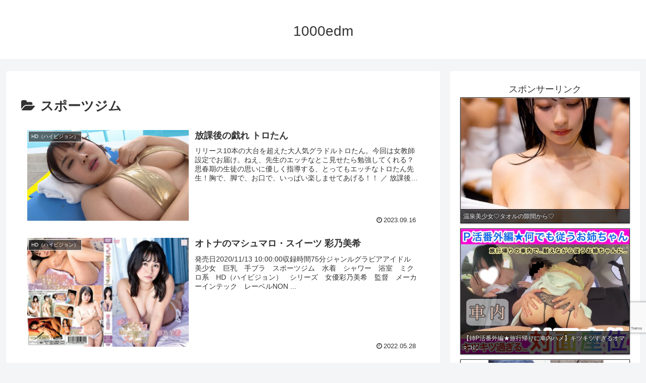

--- FILE ---
content_type: text/html; charset=utf-8
request_url: https://www.google.com/recaptcha/api2/anchor?ar=1&k=6LfXNaImAAAAAKOQJualDafE32ZKk94dML6MCqZJ&co=aHR0cHM6Ly8xMDAwZWRtLmNmYnguanA6NDQz&hl=en&v=N67nZn4AqZkNcbeMu4prBgzg&size=invisible&anchor-ms=20000&execute-ms=30000&cb=5gw81ry0o54f
body_size: 48671
content:
<!DOCTYPE HTML><html dir="ltr" lang="en"><head><meta http-equiv="Content-Type" content="text/html; charset=UTF-8">
<meta http-equiv="X-UA-Compatible" content="IE=edge">
<title>reCAPTCHA</title>
<style type="text/css">
/* cyrillic-ext */
@font-face {
  font-family: 'Roboto';
  font-style: normal;
  font-weight: 400;
  font-stretch: 100%;
  src: url(//fonts.gstatic.com/s/roboto/v48/KFO7CnqEu92Fr1ME7kSn66aGLdTylUAMa3GUBHMdazTgWw.woff2) format('woff2');
  unicode-range: U+0460-052F, U+1C80-1C8A, U+20B4, U+2DE0-2DFF, U+A640-A69F, U+FE2E-FE2F;
}
/* cyrillic */
@font-face {
  font-family: 'Roboto';
  font-style: normal;
  font-weight: 400;
  font-stretch: 100%;
  src: url(//fonts.gstatic.com/s/roboto/v48/KFO7CnqEu92Fr1ME7kSn66aGLdTylUAMa3iUBHMdazTgWw.woff2) format('woff2');
  unicode-range: U+0301, U+0400-045F, U+0490-0491, U+04B0-04B1, U+2116;
}
/* greek-ext */
@font-face {
  font-family: 'Roboto';
  font-style: normal;
  font-weight: 400;
  font-stretch: 100%;
  src: url(//fonts.gstatic.com/s/roboto/v48/KFO7CnqEu92Fr1ME7kSn66aGLdTylUAMa3CUBHMdazTgWw.woff2) format('woff2');
  unicode-range: U+1F00-1FFF;
}
/* greek */
@font-face {
  font-family: 'Roboto';
  font-style: normal;
  font-weight: 400;
  font-stretch: 100%;
  src: url(//fonts.gstatic.com/s/roboto/v48/KFO7CnqEu92Fr1ME7kSn66aGLdTylUAMa3-UBHMdazTgWw.woff2) format('woff2');
  unicode-range: U+0370-0377, U+037A-037F, U+0384-038A, U+038C, U+038E-03A1, U+03A3-03FF;
}
/* math */
@font-face {
  font-family: 'Roboto';
  font-style: normal;
  font-weight: 400;
  font-stretch: 100%;
  src: url(//fonts.gstatic.com/s/roboto/v48/KFO7CnqEu92Fr1ME7kSn66aGLdTylUAMawCUBHMdazTgWw.woff2) format('woff2');
  unicode-range: U+0302-0303, U+0305, U+0307-0308, U+0310, U+0312, U+0315, U+031A, U+0326-0327, U+032C, U+032F-0330, U+0332-0333, U+0338, U+033A, U+0346, U+034D, U+0391-03A1, U+03A3-03A9, U+03B1-03C9, U+03D1, U+03D5-03D6, U+03F0-03F1, U+03F4-03F5, U+2016-2017, U+2034-2038, U+203C, U+2040, U+2043, U+2047, U+2050, U+2057, U+205F, U+2070-2071, U+2074-208E, U+2090-209C, U+20D0-20DC, U+20E1, U+20E5-20EF, U+2100-2112, U+2114-2115, U+2117-2121, U+2123-214F, U+2190, U+2192, U+2194-21AE, U+21B0-21E5, U+21F1-21F2, U+21F4-2211, U+2213-2214, U+2216-22FF, U+2308-230B, U+2310, U+2319, U+231C-2321, U+2336-237A, U+237C, U+2395, U+239B-23B7, U+23D0, U+23DC-23E1, U+2474-2475, U+25AF, U+25B3, U+25B7, U+25BD, U+25C1, U+25CA, U+25CC, U+25FB, U+266D-266F, U+27C0-27FF, U+2900-2AFF, U+2B0E-2B11, U+2B30-2B4C, U+2BFE, U+3030, U+FF5B, U+FF5D, U+1D400-1D7FF, U+1EE00-1EEFF;
}
/* symbols */
@font-face {
  font-family: 'Roboto';
  font-style: normal;
  font-weight: 400;
  font-stretch: 100%;
  src: url(//fonts.gstatic.com/s/roboto/v48/KFO7CnqEu92Fr1ME7kSn66aGLdTylUAMaxKUBHMdazTgWw.woff2) format('woff2');
  unicode-range: U+0001-000C, U+000E-001F, U+007F-009F, U+20DD-20E0, U+20E2-20E4, U+2150-218F, U+2190, U+2192, U+2194-2199, U+21AF, U+21E6-21F0, U+21F3, U+2218-2219, U+2299, U+22C4-22C6, U+2300-243F, U+2440-244A, U+2460-24FF, U+25A0-27BF, U+2800-28FF, U+2921-2922, U+2981, U+29BF, U+29EB, U+2B00-2BFF, U+4DC0-4DFF, U+FFF9-FFFB, U+10140-1018E, U+10190-1019C, U+101A0, U+101D0-101FD, U+102E0-102FB, U+10E60-10E7E, U+1D2C0-1D2D3, U+1D2E0-1D37F, U+1F000-1F0FF, U+1F100-1F1AD, U+1F1E6-1F1FF, U+1F30D-1F30F, U+1F315, U+1F31C, U+1F31E, U+1F320-1F32C, U+1F336, U+1F378, U+1F37D, U+1F382, U+1F393-1F39F, U+1F3A7-1F3A8, U+1F3AC-1F3AF, U+1F3C2, U+1F3C4-1F3C6, U+1F3CA-1F3CE, U+1F3D4-1F3E0, U+1F3ED, U+1F3F1-1F3F3, U+1F3F5-1F3F7, U+1F408, U+1F415, U+1F41F, U+1F426, U+1F43F, U+1F441-1F442, U+1F444, U+1F446-1F449, U+1F44C-1F44E, U+1F453, U+1F46A, U+1F47D, U+1F4A3, U+1F4B0, U+1F4B3, U+1F4B9, U+1F4BB, U+1F4BF, U+1F4C8-1F4CB, U+1F4D6, U+1F4DA, U+1F4DF, U+1F4E3-1F4E6, U+1F4EA-1F4ED, U+1F4F7, U+1F4F9-1F4FB, U+1F4FD-1F4FE, U+1F503, U+1F507-1F50B, U+1F50D, U+1F512-1F513, U+1F53E-1F54A, U+1F54F-1F5FA, U+1F610, U+1F650-1F67F, U+1F687, U+1F68D, U+1F691, U+1F694, U+1F698, U+1F6AD, U+1F6B2, U+1F6B9-1F6BA, U+1F6BC, U+1F6C6-1F6CF, U+1F6D3-1F6D7, U+1F6E0-1F6EA, U+1F6F0-1F6F3, U+1F6F7-1F6FC, U+1F700-1F7FF, U+1F800-1F80B, U+1F810-1F847, U+1F850-1F859, U+1F860-1F887, U+1F890-1F8AD, U+1F8B0-1F8BB, U+1F8C0-1F8C1, U+1F900-1F90B, U+1F93B, U+1F946, U+1F984, U+1F996, U+1F9E9, U+1FA00-1FA6F, U+1FA70-1FA7C, U+1FA80-1FA89, U+1FA8F-1FAC6, U+1FACE-1FADC, U+1FADF-1FAE9, U+1FAF0-1FAF8, U+1FB00-1FBFF;
}
/* vietnamese */
@font-face {
  font-family: 'Roboto';
  font-style: normal;
  font-weight: 400;
  font-stretch: 100%;
  src: url(//fonts.gstatic.com/s/roboto/v48/KFO7CnqEu92Fr1ME7kSn66aGLdTylUAMa3OUBHMdazTgWw.woff2) format('woff2');
  unicode-range: U+0102-0103, U+0110-0111, U+0128-0129, U+0168-0169, U+01A0-01A1, U+01AF-01B0, U+0300-0301, U+0303-0304, U+0308-0309, U+0323, U+0329, U+1EA0-1EF9, U+20AB;
}
/* latin-ext */
@font-face {
  font-family: 'Roboto';
  font-style: normal;
  font-weight: 400;
  font-stretch: 100%;
  src: url(//fonts.gstatic.com/s/roboto/v48/KFO7CnqEu92Fr1ME7kSn66aGLdTylUAMa3KUBHMdazTgWw.woff2) format('woff2');
  unicode-range: U+0100-02BA, U+02BD-02C5, U+02C7-02CC, U+02CE-02D7, U+02DD-02FF, U+0304, U+0308, U+0329, U+1D00-1DBF, U+1E00-1E9F, U+1EF2-1EFF, U+2020, U+20A0-20AB, U+20AD-20C0, U+2113, U+2C60-2C7F, U+A720-A7FF;
}
/* latin */
@font-face {
  font-family: 'Roboto';
  font-style: normal;
  font-weight: 400;
  font-stretch: 100%;
  src: url(//fonts.gstatic.com/s/roboto/v48/KFO7CnqEu92Fr1ME7kSn66aGLdTylUAMa3yUBHMdazQ.woff2) format('woff2');
  unicode-range: U+0000-00FF, U+0131, U+0152-0153, U+02BB-02BC, U+02C6, U+02DA, U+02DC, U+0304, U+0308, U+0329, U+2000-206F, U+20AC, U+2122, U+2191, U+2193, U+2212, U+2215, U+FEFF, U+FFFD;
}
/* cyrillic-ext */
@font-face {
  font-family: 'Roboto';
  font-style: normal;
  font-weight: 500;
  font-stretch: 100%;
  src: url(//fonts.gstatic.com/s/roboto/v48/KFO7CnqEu92Fr1ME7kSn66aGLdTylUAMa3GUBHMdazTgWw.woff2) format('woff2');
  unicode-range: U+0460-052F, U+1C80-1C8A, U+20B4, U+2DE0-2DFF, U+A640-A69F, U+FE2E-FE2F;
}
/* cyrillic */
@font-face {
  font-family: 'Roboto';
  font-style: normal;
  font-weight: 500;
  font-stretch: 100%;
  src: url(//fonts.gstatic.com/s/roboto/v48/KFO7CnqEu92Fr1ME7kSn66aGLdTylUAMa3iUBHMdazTgWw.woff2) format('woff2');
  unicode-range: U+0301, U+0400-045F, U+0490-0491, U+04B0-04B1, U+2116;
}
/* greek-ext */
@font-face {
  font-family: 'Roboto';
  font-style: normal;
  font-weight: 500;
  font-stretch: 100%;
  src: url(//fonts.gstatic.com/s/roboto/v48/KFO7CnqEu92Fr1ME7kSn66aGLdTylUAMa3CUBHMdazTgWw.woff2) format('woff2');
  unicode-range: U+1F00-1FFF;
}
/* greek */
@font-face {
  font-family: 'Roboto';
  font-style: normal;
  font-weight: 500;
  font-stretch: 100%;
  src: url(//fonts.gstatic.com/s/roboto/v48/KFO7CnqEu92Fr1ME7kSn66aGLdTylUAMa3-UBHMdazTgWw.woff2) format('woff2');
  unicode-range: U+0370-0377, U+037A-037F, U+0384-038A, U+038C, U+038E-03A1, U+03A3-03FF;
}
/* math */
@font-face {
  font-family: 'Roboto';
  font-style: normal;
  font-weight: 500;
  font-stretch: 100%;
  src: url(//fonts.gstatic.com/s/roboto/v48/KFO7CnqEu92Fr1ME7kSn66aGLdTylUAMawCUBHMdazTgWw.woff2) format('woff2');
  unicode-range: U+0302-0303, U+0305, U+0307-0308, U+0310, U+0312, U+0315, U+031A, U+0326-0327, U+032C, U+032F-0330, U+0332-0333, U+0338, U+033A, U+0346, U+034D, U+0391-03A1, U+03A3-03A9, U+03B1-03C9, U+03D1, U+03D5-03D6, U+03F0-03F1, U+03F4-03F5, U+2016-2017, U+2034-2038, U+203C, U+2040, U+2043, U+2047, U+2050, U+2057, U+205F, U+2070-2071, U+2074-208E, U+2090-209C, U+20D0-20DC, U+20E1, U+20E5-20EF, U+2100-2112, U+2114-2115, U+2117-2121, U+2123-214F, U+2190, U+2192, U+2194-21AE, U+21B0-21E5, U+21F1-21F2, U+21F4-2211, U+2213-2214, U+2216-22FF, U+2308-230B, U+2310, U+2319, U+231C-2321, U+2336-237A, U+237C, U+2395, U+239B-23B7, U+23D0, U+23DC-23E1, U+2474-2475, U+25AF, U+25B3, U+25B7, U+25BD, U+25C1, U+25CA, U+25CC, U+25FB, U+266D-266F, U+27C0-27FF, U+2900-2AFF, U+2B0E-2B11, U+2B30-2B4C, U+2BFE, U+3030, U+FF5B, U+FF5D, U+1D400-1D7FF, U+1EE00-1EEFF;
}
/* symbols */
@font-face {
  font-family: 'Roboto';
  font-style: normal;
  font-weight: 500;
  font-stretch: 100%;
  src: url(//fonts.gstatic.com/s/roboto/v48/KFO7CnqEu92Fr1ME7kSn66aGLdTylUAMaxKUBHMdazTgWw.woff2) format('woff2');
  unicode-range: U+0001-000C, U+000E-001F, U+007F-009F, U+20DD-20E0, U+20E2-20E4, U+2150-218F, U+2190, U+2192, U+2194-2199, U+21AF, U+21E6-21F0, U+21F3, U+2218-2219, U+2299, U+22C4-22C6, U+2300-243F, U+2440-244A, U+2460-24FF, U+25A0-27BF, U+2800-28FF, U+2921-2922, U+2981, U+29BF, U+29EB, U+2B00-2BFF, U+4DC0-4DFF, U+FFF9-FFFB, U+10140-1018E, U+10190-1019C, U+101A0, U+101D0-101FD, U+102E0-102FB, U+10E60-10E7E, U+1D2C0-1D2D3, U+1D2E0-1D37F, U+1F000-1F0FF, U+1F100-1F1AD, U+1F1E6-1F1FF, U+1F30D-1F30F, U+1F315, U+1F31C, U+1F31E, U+1F320-1F32C, U+1F336, U+1F378, U+1F37D, U+1F382, U+1F393-1F39F, U+1F3A7-1F3A8, U+1F3AC-1F3AF, U+1F3C2, U+1F3C4-1F3C6, U+1F3CA-1F3CE, U+1F3D4-1F3E0, U+1F3ED, U+1F3F1-1F3F3, U+1F3F5-1F3F7, U+1F408, U+1F415, U+1F41F, U+1F426, U+1F43F, U+1F441-1F442, U+1F444, U+1F446-1F449, U+1F44C-1F44E, U+1F453, U+1F46A, U+1F47D, U+1F4A3, U+1F4B0, U+1F4B3, U+1F4B9, U+1F4BB, U+1F4BF, U+1F4C8-1F4CB, U+1F4D6, U+1F4DA, U+1F4DF, U+1F4E3-1F4E6, U+1F4EA-1F4ED, U+1F4F7, U+1F4F9-1F4FB, U+1F4FD-1F4FE, U+1F503, U+1F507-1F50B, U+1F50D, U+1F512-1F513, U+1F53E-1F54A, U+1F54F-1F5FA, U+1F610, U+1F650-1F67F, U+1F687, U+1F68D, U+1F691, U+1F694, U+1F698, U+1F6AD, U+1F6B2, U+1F6B9-1F6BA, U+1F6BC, U+1F6C6-1F6CF, U+1F6D3-1F6D7, U+1F6E0-1F6EA, U+1F6F0-1F6F3, U+1F6F7-1F6FC, U+1F700-1F7FF, U+1F800-1F80B, U+1F810-1F847, U+1F850-1F859, U+1F860-1F887, U+1F890-1F8AD, U+1F8B0-1F8BB, U+1F8C0-1F8C1, U+1F900-1F90B, U+1F93B, U+1F946, U+1F984, U+1F996, U+1F9E9, U+1FA00-1FA6F, U+1FA70-1FA7C, U+1FA80-1FA89, U+1FA8F-1FAC6, U+1FACE-1FADC, U+1FADF-1FAE9, U+1FAF0-1FAF8, U+1FB00-1FBFF;
}
/* vietnamese */
@font-face {
  font-family: 'Roboto';
  font-style: normal;
  font-weight: 500;
  font-stretch: 100%;
  src: url(//fonts.gstatic.com/s/roboto/v48/KFO7CnqEu92Fr1ME7kSn66aGLdTylUAMa3OUBHMdazTgWw.woff2) format('woff2');
  unicode-range: U+0102-0103, U+0110-0111, U+0128-0129, U+0168-0169, U+01A0-01A1, U+01AF-01B0, U+0300-0301, U+0303-0304, U+0308-0309, U+0323, U+0329, U+1EA0-1EF9, U+20AB;
}
/* latin-ext */
@font-face {
  font-family: 'Roboto';
  font-style: normal;
  font-weight: 500;
  font-stretch: 100%;
  src: url(//fonts.gstatic.com/s/roboto/v48/KFO7CnqEu92Fr1ME7kSn66aGLdTylUAMa3KUBHMdazTgWw.woff2) format('woff2');
  unicode-range: U+0100-02BA, U+02BD-02C5, U+02C7-02CC, U+02CE-02D7, U+02DD-02FF, U+0304, U+0308, U+0329, U+1D00-1DBF, U+1E00-1E9F, U+1EF2-1EFF, U+2020, U+20A0-20AB, U+20AD-20C0, U+2113, U+2C60-2C7F, U+A720-A7FF;
}
/* latin */
@font-face {
  font-family: 'Roboto';
  font-style: normal;
  font-weight: 500;
  font-stretch: 100%;
  src: url(//fonts.gstatic.com/s/roboto/v48/KFO7CnqEu92Fr1ME7kSn66aGLdTylUAMa3yUBHMdazQ.woff2) format('woff2');
  unicode-range: U+0000-00FF, U+0131, U+0152-0153, U+02BB-02BC, U+02C6, U+02DA, U+02DC, U+0304, U+0308, U+0329, U+2000-206F, U+20AC, U+2122, U+2191, U+2193, U+2212, U+2215, U+FEFF, U+FFFD;
}
/* cyrillic-ext */
@font-face {
  font-family: 'Roboto';
  font-style: normal;
  font-weight: 900;
  font-stretch: 100%;
  src: url(//fonts.gstatic.com/s/roboto/v48/KFO7CnqEu92Fr1ME7kSn66aGLdTylUAMa3GUBHMdazTgWw.woff2) format('woff2');
  unicode-range: U+0460-052F, U+1C80-1C8A, U+20B4, U+2DE0-2DFF, U+A640-A69F, U+FE2E-FE2F;
}
/* cyrillic */
@font-face {
  font-family: 'Roboto';
  font-style: normal;
  font-weight: 900;
  font-stretch: 100%;
  src: url(//fonts.gstatic.com/s/roboto/v48/KFO7CnqEu92Fr1ME7kSn66aGLdTylUAMa3iUBHMdazTgWw.woff2) format('woff2');
  unicode-range: U+0301, U+0400-045F, U+0490-0491, U+04B0-04B1, U+2116;
}
/* greek-ext */
@font-face {
  font-family: 'Roboto';
  font-style: normal;
  font-weight: 900;
  font-stretch: 100%;
  src: url(//fonts.gstatic.com/s/roboto/v48/KFO7CnqEu92Fr1ME7kSn66aGLdTylUAMa3CUBHMdazTgWw.woff2) format('woff2');
  unicode-range: U+1F00-1FFF;
}
/* greek */
@font-face {
  font-family: 'Roboto';
  font-style: normal;
  font-weight: 900;
  font-stretch: 100%;
  src: url(//fonts.gstatic.com/s/roboto/v48/KFO7CnqEu92Fr1ME7kSn66aGLdTylUAMa3-UBHMdazTgWw.woff2) format('woff2');
  unicode-range: U+0370-0377, U+037A-037F, U+0384-038A, U+038C, U+038E-03A1, U+03A3-03FF;
}
/* math */
@font-face {
  font-family: 'Roboto';
  font-style: normal;
  font-weight: 900;
  font-stretch: 100%;
  src: url(//fonts.gstatic.com/s/roboto/v48/KFO7CnqEu92Fr1ME7kSn66aGLdTylUAMawCUBHMdazTgWw.woff2) format('woff2');
  unicode-range: U+0302-0303, U+0305, U+0307-0308, U+0310, U+0312, U+0315, U+031A, U+0326-0327, U+032C, U+032F-0330, U+0332-0333, U+0338, U+033A, U+0346, U+034D, U+0391-03A1, U+03A3-03A9, U+03B1-03C9, U+03D1, U+03D5-03D6, U+03F0-03F1, U+03F4-03F5, U+2016-2017, U+2034-2038, U+203C, U+2040, U+2043, U+2047, U+2050, U+2057, U+205F, U+2070-2071, U+2074-208E, U+2090-209C, U+20D0-20DC, U+20E1, U+20E5-20EF, U+2100-2112, U+2114-2115, U+2117-2121, U+2123-214F, U+2190, U+2192, U+2194-21AE, U+21B0-21E5, U+21F1-21F2, U+21F4-2211, U+2213-2214, U+2216-22FF, U+2308-230B, U+2310, U+2319, U+231C-2321, U+2336-237A, U+237C, U+2395, U+239B-23B7, U+23D0, U+23DC-23E1, U+2474-2475, U+25AF, U+25B3, U+25B7, U+25BD, U+25C1, U+25CA, U+25CC, U+25FB, U+266D-266F, U+27C0-27FF, U+2900-2AFF, U+2B0E-2B11, U+2B30-2B4C, U+2BFE, U+3030, U+FF5B, U+FF5D, U+1D400-1D7FF, U+1EE00-1EEFF;
}
/* symbols */
@font-face {
  font-family: 'Roboto';
  font-style: normal;
  font-weight: 900;
  font-stretch: 100%;
  src: url(//fonts.gstatic.com/s/roboto/v48/KFO7CnqEu92Fr1ME7kSn66aGLdTylUAMaxKUBHMdazTgWw.woff2) format('woff2');
  unicode-range: U+0001-000C, U+000E-001F, U+007F-009F, U+20DD-20E0, U+20E2-20E4, U+2150-218F, U+2190, U+2192, U+2194-2199, U+21AF, U+21E6-21F0, U+21F3, U+2218-2219, U+2299, U+22C4-22C6, U+2300-243F, U+2440-244A, U+2460-24FF, U+25A0-27BF, U+2800-28FF, U+2921-2922, U+2981, U+29BF, U+29EB, U+2B00-2BFF, U+4DC0-4DFF, U+FFF9-FFFB, U+10140-1018E, U+10190-1019C, U+101A0, U+101D0-101FD, U+102E0-102FB, U+10E60-10E7E, U+1D2C0-1D2D3, U+1D2E0-1D37F, U+1F000-1F0FF, U+1F100-1F1AD, U+1F1E6-1F1FF, U+1F30D-1F30F, U+1F315, U+1F31C, U+1F31E, U+1F320-1F32C, U+1F336, U+1F378, U+1F37D, U+1F382, U+1F393-1F39F, U+1F3A7-1F3A8, U+1F3AC-1F3AF, U+1F3C2, U+1F3C4-1F3C6, U+1F3CA-1F3CE, U+1F3D4-1F3E0, U+1F3ED, U+1F3F1-1F3F3, U+1F3F5-1F3F7, U+1F408, U+1F415, U+1F41F, U+1F426, U+1F43F, U+1F441-1F442, U+1F444, U+1F446-1F449, U+1F44C-1F44E, U+1F453, U+1F46A, U+1F47D, U+1F4A3, U+1F4B0, U+1F4B3, U+1F4B9, U+1F4BB, U+1F4BF, U+1F4C8-1F4CB, U+1F4D6, U+1F4DA, U+1F4DF, U+1F4E3-1F4E6, U+1F4EA-1F4ED, U+1F4F7, U+1F4F9-1F4FB, U+1F4FD-1F4FE, U+1F503, U+1F507-1F50B, U+1F50D, U+1F512-1F513, U+1F53E-1F54A, U+1F54F-1F5FA, U+1F610, U+1F650-1F67F, U+1F687, U+1F68D, U+1F691, U+1F694, U+1F698, U+1F6AD, U+1F6B2, U+1F6B9-1F6BA, U+1F6BC, U+1F6C6-1F6CF, U+1F6D3-1F6D7, U+1F6E0-1F6EA, U+1F6F0-1F6F3, U+1F6F7-1F6FC, U+1F700-1F7FF, U+1F800-1F80B, U+1F810-1F847, U+1F850-1F859, U+1F860-1F887, U+1F890-1F8AD, U+1F8B0-1F8BB, U+1F8C0-1F8C1, U+1F900-1F90B, U+1F93B, U+1F946, U+1F984, U+1F996, U+1F9E9, U+1FA00-1FA6F, U+1FA70-1FA7C, U+1FA80-1FA89, U+1FA8F-1FAC6, U+1FACE-1FADC, U+1FADF-1FAE9, U+1FAF0-1FAF8, U+1FB00-1FBFF;
}
/* vietnamese */
@font-face {
  font-family: 'Roboto';
  font-style: normal;
  font-weight: 900;
  font-stretch: 100%;
  src: url(//fonts.gstatic.com/s/roboto/v48/KFO7CnqEu92Fr1ME7kSn66aGLdTylUAMa3OUBHMdazTgWw.woff2) format('woff2');
  unicode-range: U+0102-0103, U+0110-0111, U+0128-0129, U+0168-0169, U+01A0-01A1, U+01AF-01B0, U+0300-0301, U+0303-0304, U+0308-0309, U+0323, U+0329, U+1EA0-1EF9, U+20AB;
}
/* latin-ext */
@font-face {
  font-family: 'Roboto';
  font-style: normal;
  font-weight: 900;
  font-stretch: 100%;
  src: url(//fonts.gstatic.com/s/roboto/v48/KFO7CnqEu92Fr1ME7kSn66aGLdTylUAMa3KUBHMdazTgWw.woff2) format('woff2');
  unicode-range: U+0100-02BA, U+02BD-02C5, U+02C7-02CC, U+02CE-02D7, U+02DD-02FF, U+0304, U+0308, U+0329, U+1D00-1DBF, U+1E00-1E9F, U+1EF2-1EFF, U+2020, U+20A0-20AB, U+20AD-20C0, U+2113, U+2C60-2C7F, U+A720-A7FF;
}
/* latin */
@font-face {
  font-family: 'Roboto';
  font-style: normal;
  font-weight: 900;
  font-stretch: 100%;
  src: url(//fonts.gstatic.com/s/roboto/v48/KFO7CnqEu92Fr1ME7kSn66aGLdTylUAMa3yUBHMdazQ.woff2) format('woff2');
  unicode-range: U+0000-00FF, U+0131, U+0152-0153, U+02BB-02BC, U+02C6, U+02DA, U+02DC, U+0304, U+0308, U+0329, U+2000-206F, U+20AC, U+2122, U+2191, U+2193, U+2212, U+2215, U+FEFF, U+FFFD;
}

</style>
<link rel="stylesheet" type="text/css" href="https://www.gstatic.com/recaptcha/releases/N67nZn4AqZkNcbeMu4prBgzg/styles__ltr.css">
<script nonce="gEqGP_rJzGjb1UG70Dqtuw" type="text/javascript">window['__recaptcha_api'] = 'https://www.google.com/recaptcha/api2/';</script>
<script type="text/javascript" src="https://www.gstatic.com/recaptcha/releases/N67nZn4AqZkNcbeMu4prBgzg/recaptcha__en.js" nonce="gEqGP_rJzGjb1UG70Dqtuw">
      
    </script></head>
<body><div id="rc-anchor-alert" class="rc-anchor-alert"></div>
<input type="hidden" id="recaptcha-token" value="[base64]">
<script type="text/javascript" nonce="gEqGP_rJzGjb1UG70Dqtuw">
      recaptcha.anchor.Main.init("[\x22ainput\x22,[\x22bgdata\x22,\x22\x22,\[base64]/[base64]/[base64]/bmV3IHJbeF0oY1swXSk6RT09Mj9uZXcgclt4XShjWzBdLGNbMV0pOkU9PTM/bmV3IHJbeF0oY1swXSxjWzFdLGNbMl0pOkU9PTQ/[base64]/[base64]/[base64]/[base64]/[base64]/[base64]/[base64]/[base64]\x22,\[base64]\\u003d\x22,\[base64]/EsOxGEDCgcOFwp9sw4nDhMOww5XDkGYUw47DvsOgw4ILwpLChl5SwqRuD8OFwrTDk8KVNTbDpcOgwq9mW8O/RMOtwofDi1XDrjg+wq/DumZ0w5dTC8KIwpAgC8K+W8OFHUdlw4R2R8O3aMK3O8KBbcKHdsK9XhNDwrZmwoTCjcOiwqvCncOMPMOEUcKsfcKYwqXDiQ8yDcOlNMK4C8KmwrYYw6jDpV/ClTNSwpFYcX/DvUhOVHbCrcKaw7Q6wowUAsOUe8K3w4PCn8KTNk7CvMOjasO/fAMEBMOCeTxyFMOmw7YBw5DDlArDlyLDrx9jFV8QZcKAwpDDs8K0WV3DpMKiHcOzCcOxwp3DswgnST5Awp/DoMOlwpFMw6LDkFDCvTbDvkESwo3Cn3/Dlz7ChVkKw4EEO3llwr7DmjvCg8O9w4LCtiTDiMOUAMOUHMKkw4M4VX8Pw4BFwqoycyjDpHnCrnvDjj/[base64]/DmMKYwr4SaMKhcVXCmm95OD3Cm8KMw4IUwqgjacO2wpF2wqfCrcOEw4IVwozDlMKMw4jCnHjDky4Gwr7DhhbCiR8SbGBzflYVwo1sfMO6wqF5w4RTwoDDoQTDqW9EMRN+w5/CscO/[base64]/[base64]/DscOIZE9cw5ZdAMOmw5dfMsOWQcKhUMKKwrbCucK9wq0XFMOVw507JTDCuQQpHlvDsR17a8OQQMOXOxkmw6Bvwr3DmMOpbcOPw77DuMOmYcOLUMOcVsKLwofDlkrDmyQZfC0Jwr3CssKbdMKMw5PCg8KMFnUXFQEPDMKCe2DDrsOGHH7CsUEBYcKtwqvDiMOVw5B/ZcK6DsOMwpgew4oWTRHCicOFw7rCucK0Xx4nw4Vyw5jCkMKQR8KMA8OHV8KdMsK5JVMPwrgpXGUUMxvCmm5Qw77DjiVrwo9jDwgtMsKbFsOUwqM0McKEPCkLwp0TQ8OAw68SQMOFw7lUw48BJjvDlcOLwqdwOsK1w7c1acKOSybCt2jDuU/Dnl3DnXHCnXw4acOxTsK7w70XBEslOMK/w6vDqjJtAMK1w5tAXsKuaMOkw40Pw6Y+w7ckw4fDhhfCvsOhYMORT8OIPzDCqcK4wrpSITbDnWo7w7xKw4/Con4cw6whfEtdXmLCiDRKBsK1KsKzwrMwEMOAwrvCssKbwqY1I1XCrsKsw5TCjsOqRcKpWBV8ATAmwrYFwqQfw7Vfw6/CgTHCusOJw7sBwpl5JcO5bgLDtBVRwqnCnsOewojClzTCkV1DQMKNVsOfL8OBVMOCMQvCglQYH3FtcETDu0howoDCqsK3RcKhw7xTf8OKFcO6KMK/fgtkZxocEnTDqCE+wpxMwrzDokR3cMKdw4zDusOLE8Kxw5NXHUwKN8K8wprCvxPDnBLCgsOoa2cQwqE1wrpwasKuVgjCk8Ocw5bCsjDCtWJxw47DnG3DjDzCkTdkwp3Dl8OOwo0ow7kvZ8KgC0jCnsKoJcOFwpLDgQYYwqzDgMKRIyY0YsODAmArdsOLTXvDucK4w7/DikllGTYsw6bCrsOJw65uwpvDvXjChABaw5jCoyFPwrAlbDUHf23CtcKdw6nCvsKYw7I5ND/CiQ50wq9DJcKnT8KHwr7CvgQvchLCqEzDn18sw4o3w4jDnSNVUmtzJMKiw6xuw7ZawpcQw5fDnTDCjxrCrsKswo3DjgIvOcKbwrnDgTcISMOdw6zDhcK7w5XDtkvClUN+VsONNsKFEMKjw6LDucKZIQlSwrrCpMOcVE0FDMK1GwDCmGAlwqRSc0BATsODUBvDk3/CmcOAGMO7dCzCsnAFRcKLZsKvw7zCvnxrV8OxwrDCgMKMw4LDujdzw714HMO2w541EU/[base64]/Ct1NGwpsYw5/DhcKONkLCrUfDp8KVaMKTMcObw6YfBMOmI8KFKkXCoCQGc8OQwr3DjnEKwpLCoMOxVMKUDcKnPS8Aw6RYw5kuw48rLnA1ZxbDoCzCuMOqJBU3w6rCncO/wqjClTBVwpQ3wpLDqEzDkTIswoDCosOHAMO8OsKowoZPCsK1wrYYwrzCqcKuQToXP8OSJsK+w5HDoXQlw5kZwrXCsEfDrnpHd8KRw54RwoAAAXXCvsOCfUTDplRkZMKPMFHDo2DCl2LDnE9uK8KfEMKHw57DlMKZw7vDhMKARcKPw6/CtU7DkXrClCMkwqM6wpJZwqsrE8KKw6rCjcO/[base64]/ClmJSw5Y9VsKsV8O6w5nCmcKaAEvDocKZwoPDmsKkw7hxw6QHNsKbwo3CusK8w4fDmUzCp8KoDTlfQljDt8Olw6ECBDE7wr/[base64]/DsMO/[base64]/P1rCnSDCoBHClwUYEsKAa8K+T8OtecOBb8KFwpBQHXkrZjDChsKtVRrDnsK2w6HDkivCmsOMw5l2ZBPDjG/DpnR2wrl5JsKwB8Kpw6NoSBEHXMOww6QjMsKRKD/Drz/CuR0IC2wcZMK9w7pnecKRw6ZswpdJwqbCrmlbwqhpdCXDrMOUdsOKIgDDpBBINnHDtGzCtsOhf8OXFxYTSGnDmcOFworDsw/Ctj51wobCsiDDlsK5w6zDrMOVPMOQwpzDsMK/QhYHPMKyw4fDsX5yw6zDgHLDkMKxMFrDjUARUUoew77CnVPCoMK4wrLDlE01wqU2w4xRwotmcwXDpBLDm8K0w6fDu8KrTMKOHWBeTB3DqMKxGTPDj1tQwoXCg15Dw5Y5RmxnRSNvwrbCosKWAxEiwr/[base64]/CqT7CiXMpw6PDgjTDng9BwrjCgiAAwqVUc0U3wqEDw6l1DEPDhznClsK8w6DCnEPCr8K6GcOALGFLGsKoFcO+wrjDuiPDm8OSJcKNBT3CgcKiwrXDrcK1PyLCjMOmWsOJwr1dwrDDqMO4wpzDpcOoRDLDhnfCt8KwwrY5wqnCqcOrHDUFKFlIwrPCi2BrBQPCjFNIwq/[base64]/WRvCkMKTWCYLR8KeCcOmwqIbwrJMUcK2QXEowqHChcKuPxjDpsKUIcKSw4lTwrNsXyBYwrjCvxXDpkZhw7dZw6MyK8O2w4R2QwHCpcK0SHkZw57DkMKlw53DncOvwqvDrFrDnRDCpULDqXXCk8K/[base64]/DsUbDpUrDgg/Cn0DDvyUEdGLDigEoQBJ/EcKhZzvDgcORwrLDosKdwodvw5Yqw77DgWTCqk8oYsKlAjULKRnCgMO7VhbDvsOqw67DpBJHfFPCkMOuw6BES8KCwrY/wpUUN8OiUR5/[base64]/DscKNNcOXwqrDjsOYFUhKwox4SA5sw5ZIw7/[base64]/w65GEFfCv1kswrEjNxvDrDTDnsObwoErw45FK8KHNsK8V8O1SsOfw4/Dh8O5wp/CkVwGw4UCJFMifyYSC8KyY8KGCcK9CMONWConwqISwr3DssKeAcOFWsOHw5liEsOSwrEBw6jDicOMwq4IwrpPwobDg0Y3GC3DocOsVcKOw6PDsMKfO8KSaMOrDBvDisKbw6bDkw9EwqvCtMK4OcOBw78IKsOMwonCpCxSEnUzwpRgfXjCnwg/w7DChcO/wrwrwoXCjMOIwrbCiMKDHyrDlTTCg0XDoMKMw4JuUMKkWcK+w7JPBzfCl0HChVIIwrl9NznCgMK5w47DiU1xWQgewrN7wpolwo8gPmjCoE7DsARvwpJ5wropw41RwovDsm3DssOxwrXDm8KKLGFiw7DDnyjDn8Kfwr3CrR7CkFIkdTdAwrXDkU/DsiJ0E8OvOcOTw5IzcMOtw4nCq8K/EMKbIHJQBwYOaMKeasKxwoUnNl/[base64]/Dk8KawqTDu8KbwpfCu8KcfcKAwr/[base64]/YnvDphpOJcK2WMOxNcKPwo0jL0bCtsOkdcKTw5fCp8OawpQ0Lg97w4/CucKhPsOJwqkHYUTDnBHCmcOjccObKk8Aw6/DjMKSw4ETGMOXwpR/H8OTw6F1esK4w5lPe8KlRQ1vwoB+w7vDgsOQwp7CtsOpTMO/wofDnloEw5DDlH/[base64]/ConDDtm5oFVoOD29GcsKAHgZcw7PDncK9NgoFKsO3dSBow6/DgsODwr1nw6zDiHvDugTCo8KUAEXDpVY7PHhWO3AXw5FOw7zCr2bDo8OBwq7Cvl0twqfCrmklw5vCvgoRKCTCpkDCo8O+w6Mgw4/DrcOFwqbDosOIwrJTcnckKMOLZnw+w53DgcOQH8OXecO3NMOuw73CoxsqOcO8XcOQwq1Aw6bDjSzDtSLDg8Kgw4nCqmFfN8KjHEY0AQbClsOXwpcRw5TCjsKlGArCmzc9ZMOPw5pEwrkqwqxGwqXDh8K0V1nDn8Kgw6/CkE7CscKnQsK0wrFuw6HDv0jCt8KQIsKERVQbF8KfwofDg3NAXsOlQMOFwr9YWMO6PDY4PsOqKMOYw4/[base64]/DgcKPw4F8wpVUEsK4cQzDvQjCuMKBw5pMQ1XDvMOAwpIPMcOHwrfDlsOlM8OhwqfDglUNwq/CkHd6E8OxwpvCv8OYOMKZDsOKw4Yda8K4woN/UsOzwpXDsxfCp8K2NWDCtsKITsOdDsKEwo3DoMOkMTrDocK1w4bCjMODcsKlwonDpMOMw41/[base64]/Dp09pw68vwqvDiS4ww4LDtcKnWWrDi8KGOcOnIzUSB3vCgDRDwpbDs8K/ccOXwoTDlcOJDCAuw6VvwoUXfsOXMcKPJBQPeMOvdnVtw4cNMcO1w4TCkF8USsKsNcOHbMK8w4IZwow0wrDCm8Orw6bCvnYqenLDrMKxw5Ubw5MWNB/[base64]/DoMKUwrofPH7CsBlTw752wpjCnQkrTMOwZm9Ow6sfTsOVw7Ifwq1GBsOYbcOwwrNiES3CuUXCr8OWdMKODsK8b8Kow5nCnsKAwqYSw6XDt04lw7vDoS/Cl00QwrM7LsOIMD3CkMK9wrzDscOidcKzWMK7P3gaw6NOwp8PPsOvw4LDgGjDoRVGMcKJfcKYwo/[base64]/DmnHCjcKdDEhWwo8uw5DCmxfCssO6w5sBwqhre8OEwrbDvsKawo/Cgz0uwonDgMOgCUQ5wpPCs2JwNElbw4PCkFcmH2nCk3nCl2zCmcOCwp/Di2vDj2LDnsKHAQ1bwrvCv8KzwpfDnMO3JMKMwqoRbCnDnRswwo7CsnQUacOMS8KBVV7CsMKgJcKgDsKnwosfw6bDu13DscKWV8KyPsK5woAnc8OWw5RBw4XDicOELjAufcKhwopBdMKpK2nDgcOmw6sPWcKdwprCmzDCqxZjwqQqwqcnasKKasKQKwXChnw9XcO/wqfDu8KwwrXDp8K5w5nDgnbDtmbCgsKdwojCnsKPwq3DgSnDmMKQNMKAa1jDiMO0wqPCrcOxw7LCg8O7wrAKasOMwpp3UFUvwqkhwpEcBcK/w5bCrXHDkMO/w6LCjcOTG3FswolZwpHDrMK0wr8ZEcKnTVrDpMOYwrDCiMKfwo/Crw3DmgTCtsOww63DqcODwqsewqoEEMOXwpsTwq5eS8KdwpQPWMKIw6tkcsOawoU/w6FMw6nCtQDCsD7CuHfCu8ODEMKdw4d4wpXDsMO3I8OFWScJBMKVQzZMaMO4HsKdV8OuHcOPwoLDpU3Di8KKw4bCqCDDvgFAXGDCu28Owqpiw6hkw57Ch13DtE7DpsOIG8K3wppWwr/CrcOkw7fCuzl3UMK3YsKDw7TCn8KnLD5pKQTCrnMLworDuWdcwqLCoEnCvXdow54zLknCtcOowrwMw7rDqW9BEsKYJsKnH8KiNSlVCMKnUsOiw5Jzdj3Dj0DCu8OVWDdtPx1Uwq4xOsK5w4Z8w5PCvGZGw6vCijLDocOWwpbCvyXDkw/Dpwhmw4vCtgoyG8OPI1/CrT/DscKGw4AoFC1yw5A3JMOBXsK4K0ZWGjfCnkHChMKkGsOAKcOOUDfCgcKnRsOWYl/CsAzCncKVMsOvwrnDoGc8SAICw4bDkMK+w6rCtsOJw53ChMOmYTwpw4nDpHDCksOZwrU1UnrCiMOhdQl0wp7Dh8K/w7kEw77Clz8zw48iwqF1LXfDkwAew5jDn8O2FcKOwpFENiNhORbDtcKDOG/CgMOJBG5hwrLCjX5ow4XCmcKUS8OwwoLCrcKveTogBsOow6YFRMOLcmkoOcOZw6HCtMOBw6rCj8KtM8KEwoErHMK8w4/CtRXDqMKnb2rDhAsFwo5WwobCmMOwwolDRV7DlcOXPhJ+DyZtwobDjHBtw5vCiMOdVcOBS1d0w4AQA8KUw5/[base64]/DoMO0TMOFPMOBTxlFwpHDrB19wp7DlW7DvsOrw7UEW8OgwqEkYsK4acKzwp8Jw4bCkMKEWhTCk8KKw73Dj8O8wrHCvsKGRGcbw7p9UUXDqsKqwp/CmMO2w5TCqsOYworCvQ/DrkZHwpDCoMK/EFB/L3rClD4swpDCtMKUw5jDll/Ci8OowpNJw4bDlcKIw4JTJcOfwqDCoCzDoDXDhkUncxXCrjABWgAdwpJNW8OVXB8nfzbDtcOFw51Vw55fw5rDjULDhmrDisKywrvClcKVwoInSsOYWsOpJ2JPCcK2w4vCnhVsYnfDvcKEU1/CisKAwrMCwoXCsz/[base64]/[base64]/DnFkuDMKVd8KdJE4SeExwGcOKw4bCucK5b8KoJ3JFA1nCgCcWNhXCkMKGwpPChUzDtWPDlsOkwr3CjQTDtRvDpMOjE8K2IsKmwqXCtsK0e8OAOcOVwp/[base64]/[base64]/G8Ojw4zCjgnChcKUw6AQwpTDgAjDkcObR8OjKMOiEWxlXmhcw74dKFbCtcKyXkoiw5LDi1JLR8Opd2/DoCrDhlEbHMK0NxbDtsOrwrbDgWwVwpLDkFZTPMOVdmAgXWzCs8Kvwr9qTDHDkMOTwrnCmMKhw7AqwovDvcO/w7fDknPDqsKEw5HDn3DCqsOkw6/CucO4OEfDicKUK8OewoIQHcK3JMOnL8KMGWAtwrR5e8O2HnLDr2vDnlvCpcO2eQ/CrHXCsMOiwqfDnULDh8OJw6kTEVJ6wq1Rw6tGwo/ChcKzf8KVEcOCDj3CtsO1TMO2CTFxwoXDssKfwpnDusOdw7fDlsKsw6FEwo7CsMOtfMK0NcOWw7RBwrcRwqA1C03DnsO1aMOIw7Iuw6RiwrMWBxIfw7dqw6xaCcO/InVEwrPDqMKqwq/CosKjYSXCvTDDiBjDjETDp8KLI8KBHyTDvcO/KMK3w5hHFC7Do13CuBnCsS4OwpbCqhExw6zCtMOEwoEFwqJvAH/Ds8Kzwp8gQVceWcO7w6jDqMKCe8KXAMOvw4M1GMOewpbDvsKQJzJMw6XCmAh2aj9ew6fCusOIF8OefBnClXV5woJJZE7CpcOlwo1/ej5gM8OrwpAwc8KILMKjwr5mw4B7ejrCh0xTwoHCqMK8OmEkw6Nnwq4oFsK4w73CiHzDisOAeMOswqXCqxxRDxrDisOuwpXCp2nCiFg5w5lAGm/CncKfwqE9T8O2M8K4BEEXw4zDn1wvw4l2R13Dv8OoAW5swpVZw5XCusOdwpUcwrPCrsOfW8Kiw5wodAZ8Szl/RsOmF8OHwq8fwpM6w5dPW8OxeQtRBCM6w5TDtS/DqcOWCQgjV1QRwpnChmBAQW5gKnzDu33CpA0cWHcMwoDDhXLCvxx+YSYkRlswOMKUw5I9VQjCtsKywoVzwoNMdMOHGsOpOhFLRsOIwqVSw5d+w5/CosOfbsOZE1TDtcOcB8KfwrHChxRWwoHDsWLDoxnChsO0w4PDg8OOwoQ1w4UxBQM/wrY+XC9hwrzCusO6CcKMw4nCkcOJw4EUHMKOFBB0w6E1C8K1w44Sw6tCV8KUw6lRw5gowojCn8OHBw/[base64]/wojDncKLwqXDgk3CqsOLwrzDt8OKw5cJFDzChHbDuxAsTUTDhBx5w5gCw6fDnGfCukTCvcK4woXCoDszwp/CvsK1wrY0RMOvwrhBMUvDrngtR8KJw6xPwqLCtMKkwpnCucOuJhTCmMKYwp3CsUjCusKpK8OYwpvCmMK/w4DDtC5FY8OiWHF1w4BZwrBwwochw7dAw5bDmUEIVcOrwoF2w4R+b2gBwrvDoxbCp8KHwpLCvRjDucO7w77DvcO0cmpBHnpPLmUBPsO/w7nDhcKuwrZEKUMCP8KCwoQoRGnDoxNuPULDnA1IKkoAwovDpMKKIS9qwqxGw6tkwp7DsgfDsMKnO1fDnsO0w5J5woYXwp0Mw73DliJFJcK7RcKnwqZ8w7sZHcOXaRI3P1XDhDPDjMO0wqLDv2F1w7/CsDnDt8OGCg/Cr8OCLcOjw58FXnXCmXtScFHCrMOXfsOUwo4/w44MLi5jwovCvMKaAsKywqpcw4/[base64]/DvjYLdBXDscKnw5RNCcKFwo7DsEnDu8O+RRjCs2lSwqHDqMKVwq44wpQwYcKHLUNQTMOIwoclZMOLbMOawqLCrcOPw5vDoTdqFcKTK8KYZBjDpUh/wpoVwqJZRsOWwqDCrlnDtW5yFsKPYcKmw78NF0RCJ3wTDsKBwr/CtXrDp8OxwpXDnyYvEXAqV1Igw5kzw7vCnkczwojCug7Ds0TCusKaKsOpScKpwp5ec3/[base64]/ChFXCucO/QcOUw6fCgMKQw7nCusOxwpDCiGxzwpwYU0nCojFdUm7DiR/CkMKkw4PDrWgqwrlww5pcwosTVcKpVsOSH3zDl8K3w6xrOD5fOcOuJiMnYMKQwoVjesOwPcKGTsK5cl/Dm25oKMKGw6hAwrPCisK1wq3DuMKgTz4JwplKMcKrwpnDtMKMa8KmP8KQw7BHw61RwqXDkELCosK8TDpFKmnDmzjCsHIzNE1tHCTDlCrDig/DiMObZCA9XMK/wq/DnQzDnjXDmMKwwpHCrcOnwrdEw5FqK27DvUDCjRXDkyrDvSnCq8ORPsK8fcKxw77DhDoGcl7DusONwoBew41jUwHCqDQ5CyhNw6FvRC1/w419w6TCkcOVw5BaPMKLwrxaMENSflfDs8KHaMOqWsOmVABqwq96FMKTQX5ywqcRwpQuw6rDoMKFwq0HRjrDjsKLw6LDlgVCMVNPb8KSD0rDsMKew59SfcKGJB8XGsKkZMOOwp45HWIrZsONQGrDqwPChsKfwp/CmMO4eMOrwrUOw6LDmcKoGyfCgcKZd8OlWGZTWcO0B0PCtVwww7bDuTDDuFfCmgHDlBLDnklJwqPDjFDDvsO/[base64]/[base64]/w4Nxw6nDqT/Dn8OtZsOBC8OtXMK0X2lMw7gXA8OLA27DjsKEWDfCsUTDq28sY8OwwqcOwpF9wrFSw79OwqJAw7lcAHwow5FVw4NCYx7Cq8KMEcKvKsKdP8KME8OEQV/DqywMw7lmRCPDj8OLKXsXZMKsRjLCrMOSeMO3wqzDrMKLSBLCj8KHLRXDh8KHw6bCjMOOwoYqbcKSwoYHJhjDg3XDshvDoMOkH8OuC8O3bm9SwqnDmAFRwrPCqzJ5B8Ofwp1pGiUhwp7DmMOMO8KYEQ8iQX3DpsKmw7ZawpnDhGfCjl/DhxrDuXtowp/Dr8Ouwqk/IsOvwr3CqsKZw6BvYcKbwqPCmsKXZMOkZMOlw5hnFCJHwpLDklXDlcOoRsOuw44Uwo91NcOQS8OtwoUWw4MsTy/[base64]/bMOJXsOBX0zCpcK3w5hDw61hGj9mJMKRwownwpgJwoIKe8KJwqgpwpVrMsOtO8OLw7BDwpzCuE/DkMKww4/DkMKxGQw1KsODU27DrsKRw79Hw6TCr8OxTMOmwpjCpMOnw7osYsKzw6AaawXDhjlbdMKdw4nDg8Olwog/f1jCvy3Ck8KSAnXCmGApT8KDHjrDmMOWYcKBQsOPwqQYJsOOw5/CusOgwpTDrS1kHwrDrDZJw7FxwoU3a8KSwobChMKJw44/[base64]/w6F3EsKwBD7CngTCtMKkMsKmLcO5w7bDkw/[base64]/XD7Dv8KIw5t5HcKhwrLCpS1/UsO5w6LDoibCliENw5Ybw5Y6HcKRd2o3w5zDssOwGCFLw4EcwqPDqC1fwrDCuBAbYS3CqjACbcK4w5rDgmJcCcOdaF0nFcOFPyYIw4DCo8OiCn/Dq8KcwpfDhiAowozDhMODw4ANw77Dk8KENcONOnhww4LCsSfCm1Zwwp7DjBpMwq7CoMKCUWVFLcOIeUgVe2/CucK6VcOAw67DiMOrXw4Nwpk6E8KIXcOVC8OXKsOgDMOCwp/DtsOdLGLCsxcHw47DqsO9dcKfw40vw5rDhMOIeQ54ScKQw4DCi8OyFigwD8Kqw5NTwo7CrlHDn8Ofw7B/f8KDPcKjAcKgwqLCjMOGXXVjw7cyw7cyw4HCgE/[base64]/R8OfC8KfeMOlGMKzw5AWc0zDs8Oowq4cbMK3wqV0w53Cj2fCh8Osw4jCicKVwpTCmMKzw5oow4lPZ8OPw4QRXDfCusOHGMKPwoswwpTCkgPCpsO2w4DDlTLCj8KvMw8Gw6DCgRdJTmcPVBBJexNqw5TDn3deK8OEccKZJT4hZcK6w6DDrRBSMkLCgxgAZVctB1/Dkn/[base64]/DscKsw6E7B8K7wpzCggjDpMKbw6nCgcO4YcOYwrPCosOGP8O2w6jDscORL8OPwrt2TsKPwpzCucOCQ8OwM8KuGA3DoUE6w7NewrDCosKsGMOQw6/[base64]/[base64]/MFTDk8KOwpHCs8KWIT8ZwrDDrsK7SQXCosO/w5nDmsOnw63Dt8ORw4MWw53CiMKPacOsTMO2HwHDsXPCjMKpYgPChcOEwq/Dr8OyPWE2GV1Rw5NlwrQSw4xjw5R3BUzDmjHDu2DCu3ssCMOwKAwVwrcHwqXCjxrCicO+woFcbMKEFiTDkhjCm8K6C13CgW3Cn0Q0S8Owdnk6aEPDj8OXw6tOwrA/[base64]/DjVbDmhXChG7CslTCv8KAMSTCny5WY3LCkMORw73CoMKnwonDhcOuwpvDnRtibSNXwpLDvhdzFHsdJkIkXcOQwrTCuh8Ew6rDtz1xw4UHS8KMPMO2wqvCvcOyRwfDpMKkIn8awrHDucOaWgdfw4knQMO8wrvCrsOww6Iyw4clwp/CmcKOR8OHL2FcFcOIwqMUwpDCm8O7RMOZw6jCq03DjsOlEcO/S8Kyw6F5w5DDhDR2w6LDlMOTwpPDqnjCr8O7TsKbDklkBjMzXxNnw4dYI8KPPsOEw6XCisOnw6vDjwPDoMOtDEfChnbCq8OMwpRUKig/wpp6w5pyw5DCjsOZw57DicK8UcOuC1U0w7I+wrh2wrgxw43DncOHXRTCqsKrSlHClyrDiz3DhsODwpLCv8ObFcKKa8Oew4kRG8OXZcKww6crOlrCsGHDucObw7PDnVQ6B8Ktw6A6FXoNbRYDw5fCr3jCimEkMH3DpXLDhcKowo/DucO3w5LDtUBWwoTDhnnDgcO6w5TDrCQaw70dA8KLw7vDlmN3wobDusKZwocvwr/[base64]/w7FfwoMeL8K8wrYfw7Frw5TCkBIfwrHCmcOHbHPCkhEubxgQw5Z/acKhVzAKwp5Ew5zDq8K+IsKYW8KiV0XDjMOpbHbCnMOtO2gcMcOCw7zDn3TDpUsxMsKPT13DjMOuIj8PasOCw4fDpcOQAE97w5nDiBnDkcOFwoTCj8O9w5QSwqjCuUU7w7VRwo5lw4IzVBnCosKYwqsSwrF4Ihsxw7U8GcOJw6bDtQNpP8OBecK/NsK0w4/DpMO5IcKWMMKpwozCjyXDtw/Cuy/Dr8OmwrvChMOmJV/DqAB7TcObw7bCmElGIzchdDpoccOjw5cPAFpYN1JGw4wSw78Nwq9xJ8Ktw6QFUMODwo4DwrvDiMO4BFVeIgDCjHdEwqjCvsKEbmIUwoUrN8OSw6zDvn7Ct2oCw6EjKsKpMMK4KALDmQXDpcK4wrDDpcKtIQQgVi18w4w5wrx4w7fCvcKGBWTCsMObw6hnE2Vbw7VAw5/Dh8ODw5MaIsOGw4PDsD/DmC1lJsOLwo9/I8O6b0zDmcKfwq9owqzCm8KWQDjDvsKWwodUwpg0wpvCuzV1OsKuLTM0ZGzClMOuCD8zwo3DisKPOMOAwoXCrh85OMKbPMKvw7jClGksWnnCiD9tY8KnEsOtw6RSPT3Cr8OhECVCXAEpbzxdIcOkP2LCgDrDulwkwqHDmGovw7xfwq3CgnrDkTVmNmjDusO2Z2DDjVc/w6jDswfCqsKBe8K8NQ5Zw7HDh0LCp0R7wrrCocOMdsOMFsOuwpPDgsOzXmlOKV7Ch8K3ACnDn8KRDsKIe8KvTwXCgF95wpLDsgrCsWPDphQywqbDqcKawrzDimZ6WcO4wrYpcF0rw58Kwr51PMK1w7YPwrRVJWlwwrh/SMKmw5bDtMOXw6AAAsO0w5PCkcO8wrQkTCDCg8KdFsK5dB3CnBFZw7HDpBrCmSN0wqnCocKzIsKeAh7Cp8KswqoSNMKVw6TDiigsw7cbM8ORV8Oow7vDgsObN8KCw45NLcOfJMOrOEBSwqTDmiXDrQrDsBrCol/Cl31lQEldAEF/w7nDkcO+wqMgCMK6UMOWw6HCm2rDosOWwocrN8KHUmlzw5kHw44rD8OSAXAcwrYKScK1UcO6DxzCvEskdsK+Bk7DjR1lD8OnbMOawrBNJcOwTsOkU8OJw5puDAAKTw3CqkvClwTCsXk1LF3Dv8KkwqjDvMOFNQvCkRbCqMO0w5TDgjvDm8Otw7FxJQ/CglxTN0XCssKNensuw7fCq8KiDFBeTsKxYkTDs8KoE0jDmsKnwqN7CWt7HMOQG8K9NAplG0nDhzrCviMLw6/DlcKOwrQZdAPCh3ZPGsKRwpvChzPCu0vCocKGccKcwrcRGMKxGHJPw4FyAcOZMCtuwrDCu0AhZ0B+w73DrnQMwqkXw4A2V3IMfMKhw5onw6FDUcKhw7ZHN8K1LMOhNSLDjMOFeABiw4/DnsK8UD9dO2nDhsKww7IhGiMZw4sQwq7DosO/dMO9w7wFw6DDoWLDo8KVwrHDtsO5SsOnXcOQw4LDnsKBbcK7dsKxw7DDgz/Drl7CrElOHCnDpcOUwqzDoyzClsOxwoFAwq/CvVQOw5fDhBRiI8K3diTCqn3DojrDshrCucK5w7sKQsKqI8OMAMKoIcOrwo/Ck8KPwolXw4VZw6hNeFjDrFDDs8KYZcO5w6cEw73Dpk/[base64]/ChkQJw4h5w60GbMKCwpw9SDnCv1AaeBZgbMK1wpbChTxweXoKwqTCgMOTWMKPwrPDs1rDmEbCscKWwpMAXjNow605JMK/P8OAw5vDjVYpXcKTwp1NX8Opwq/DuQjCtV/CmUYmWcOowokSwrdfwppZfljCqMOER2EJM8KzSiQGwrwJGFbCkcKzwq01dsOQw5obwr/DncK6w6Rsw6fCpRjCpcO1wpsPw4/DjMK0wrBmwr89eMKhJsKVOjFRwrHDmcOsw6HDsXLDhhwJwrDCj2k2FsO7GlwXw7UBwoVLPkjDhHpZw6Jswq7CqsKOw5zCv31rG8KYw7/Co8KeOcO+NcO7w4gawrvCr8OgbMKWU8K0ZcOAdg/CuwoVw6fDv8Kvw6HDlTvChMO1w5BuEUHDn3J0w4R4ZkbDmh/[base64]/Cn8KKYsOow6LCjsKLaMOzw5bDtMKLZxTDjjHCsmXDukklTCgywrDDgRXCosOhw4TCucOLwpRBO8Kewr1lECxXwoZbw4dKw6HDmAIywq3ClRY8QcO4worCt8KeVU/ChsOeDcOcDsKFDAgAQmnCsMK6ccKqwoNlw4nCvy8swqYWw73CncKQS0BURDIbwpvDnSHCt3/Cnk3DmMO8P8K6w7DCv3fDg8ODTQrDl0dDwowXGsK7wo3DssKaPsOQw6XDu8KhDXHDnWzCvhbDp2zDsh5zwoM4ZMOWfsKIw7I4YcK9wrvCrMKww5UIUg/Cp8ODRX9DJsKKVcOvaXjCokvCl8KKw6s9ax3ChQNlw5UcCcOhK2RZwqjDssOvD8KWw6fCsh1bVMO0dkdGfcKpdmPDm8K/VinDjMOUwqYebsKTwrfCpsOSJ2dUen3DuQoGdcKQMxHDjsOqw6DCg8OKKMO3wps2TMOMcsKEV3EkHT/DqS1Gw60qwpTDksOaDMKBZsOTQiBvdgPDpR0CwrHDuEjDtj9IQEI1w4lKWMK7w6pkXRvCksOZZsK8S8KdM8KQT2p1eyXDlU3Dp8O+UsKPUcOWw7XCkD7CncKTQAAaJFXCgsK/VwsXfEBBIMK6w6vDuD3CkCXDoj4zwosiwpTChCnCvDdlWcOZw6/Dlx7DnMOHbw3DhX4zwpTDmsKAwpNJwrFrXcOhwoXCjcKsOHh7UB/CqDgvw4MXwrlhP8KQwpDDmsKSw4Jbw5txVHsCSQLDksKzLxrDkMOracKcSS7CjsKSw4bCrcOPNsOPwqwfQRJLwqzDp8OEf3LCoMO8woXClsOzwplIDcKnTn8BOWllFMKaXMKtS8KNcDTCjS3DoMO/w4llGhfCjcOHwojDnHxhCsOwwqUPwrRTw5IfwqHCl3AIRRnDj0nDqsOOd8Oywph9wpHDp8OpwrfDnsOTEnZlRWjDgX0iwpfDvhkmJMOzNsKsw6XDgsO8wrfDgcOBwpQ0eMO2wq/[base64]/[base64]/wqFIasOvCUTDtsOgF8OKMxLChik5w7PDlUzCpMOgw7jCgk1CXCbCl8KwwoRHcMKUwoVvwojDrm3DojlQw49Aw4R/wrXCuXlvwrY/NMKRXiB7VQPDsMOTfR/CisOdwr5xwqlQw73CjcOYw5o7b8Ozw5IYPR3DmMKzw44VwqY+V8OgwqhHC8KHwqXChEXDrnLCqMONwq9ce2sMw5V4U8KUb2Mlwr0WF8KnwozCqnE6HsKBRsOpf8KmFcKoLyDDjVzClcKVesKvKmpswppfez/[base64]/[base64]/DmsO3K1lMF8KOOcOkGMOpwo08wofDusOAHMKEL8OZw7VKBQl1w5U9wrJ5eiNXJnrCgMKbRG/[base64]/[base64]/wrQqM8OzFcO/[base64]/Dj8K7w4c4w5bDr0M/[base64]/w43CrDJgwpLDvBlsOS3CuW3DjMOtSF5Lw5PDvcO3wqYzwq/DqXjCo2rCvCLDpXIvfy3CisKqw6hWKsKDJR9aw6sIw58owrzDnCMhMMOkwpbDr8KewqHDgsK7FMK+G8ObGsOeY8KbRcOaw4/CmsKyb8KEZTBwwonCjMOiRMKTa8OTfhPDlk/CscO8wpzDosOtGAgKw6TDjsKBw7pJw5HCrcK9wozDicKVf0rDhlbCglXDlWTDt8KyYmbDvWUlYcOLw7QMPcOfQsOcw5sFw4rDkF3DjQEEw6rCnMO/w70IXsKVETlDFcOEPHTChhDDuMKBQAUIXsKDZjddwpN3TDLChRU/bUDCgcOPw7ECV2TDuwnCvkzDoRgyw6hKw7rDu8KMwpvClsKZw7zDoBXCoMKuHxLCoMOzLcKZwoMOPcKxRcOzw6Y9w6ocDxfCkArDjA44bcKWAmjCu0/DhVkyKANWw5orw7BmwqVNw5XCs2PDtsKTw4QDIcK9OxjDlQlNwpvCk8KGYDlGTcORF8OcSmHDusKXHgFhw4xlHcKDcsKzB1V+PMOaw4vDjnluwrQ/wr3ChlLCly7CpjsldHbCn8Oswr7ChMK2bFnCvMOvUyodRmApw7vCusK1acKJGDfCqsOINSF/dhxbw7kdecKTwoDCs8OdwphPfsOwJTM7wpfChRVadcKxwrTDmm0nCxI+w7XDmsO8BsOuw7jCnyh/PcK6HlDDi3zCvFhAw48JEMOQfsOFw7jCmBvDjVM/NMO7wqwjQMOBw7nDoMOWw7g6MGdTw5PCnsOmcVNwRC/DkkgvMMKbLcKCNwBYw6DDgV7DssKmVcKzesOjNcOOesKkB8OnwrF1wrh8BjjDhBkFEELDjyfDhjUIwoMeDC13Q2RealfCvMKJdsOzWMKDwpjDnXrCvyrDkMOawpjDm1hVw5PDhcOLwpIAAsKib8O7wrnCnArCtBLDuA4VIMKFRU/Dqz41BMK+w5UCw6tERcKxf3YQw7TCn39JeR47w7vDtsKDYRPCpsOUworDs8ONw4k7I2lkwrTChMKbw4VSD8KOw7/[base64]/CjXXDhMK4wqw8w58yQMKEw7TDuVXDh8O/wrkGw4nDl8Otw4LCjgDDi8O2w6Y8dcK3TnbCi8KUw7Rxcz54w44WEMOBwqbCum/DoMO6w7bCuC3Cl8OgWUPDtlLCmjrCkC1tFcKYZ8K/PMK8UcKZw4NHTMKsb0RjwoVUHMKBw5rDqE0DG0FadkU3w4HDsMK1w6URd8O0HScwdgBQRsK3BEV4dSRDMldJwrBqHsKrw60Ew7rDqMObwr8hfApbZcKWw6Bfw7nDhcOoe8KhHsOVw77Dl8K4C3dfwp/[base64]/Cri/Dh8KTwoYpcsO4QndGw70Jwr/CksKow6pGKQwQw5HDn8KEBcOpwqnDksOqw48hwrAJGQBFPivDkcK+MUDDsMOawqDCqk/CjSrCjsKVDcKAw4lYwoXCj1QtJBomw7zCtRXDpMKrw6HCqkgMwq0Hw5FHc8OKwqbDjsODTcKbwrJ8w7lWw40MSWVRMDTCsHXDsUjDo8O7PcKjIRAOw5RPDcOofS9zw6fDr8KwV3XDrcKvNmFZbsK/UcOEFlHDr280w4tqFFjDiRkSPTfCoMKrDsOTwp/DrEkOwoEEw6c5wpfDnBAVwqnDocOjw4Zfwo7Cs8Knw7czdMOFwp/DtBEDfsKwEMO5A0c/wrhaSxPDsMKUW8K1w5A7asKxW1XCi2jCm8K+w4vCscOkwqB5CMKoUcK/w4rDusOBw6tew7jDtkjClsKhwqFydA5lBz1QwqPCusKcZMOrYMKKMRnCjwTCmMKKw7olwrIcA8OcdBZtw4XCksK3ZFgZcz/CrcKwDHXDt0FMRcOYLMKFLhUtw5nCk8ONwr3CuQQOZ8KjwpLChMKawrwKw7Q0wrxBwr/CnMKTBsOuMMKyw7cawqxvGMOuJTUMw4bCr2BDw5jCjm8uwr3DtwjDg24Tw7DCjMOGwoJRGzTDscKVwoRFZsKEB8O5w4NSC8OUORV/UG/CusKbVcKPZ8O/Dy4ESsOPaMOHcWBcbzbDqsOUwodrSMO7HXIwNDEow4TCvcKwX0/[base64]/[base64]/DusKib37CisO0JX/Dh8KHHFbDjSN2wqLCk3B6wp7DsS1NBjPDhMOmSC8ATwFGwovDjWIWG3NiwpxLFcKHwqgMCMKcwoUfw5kLUMOcwpfDtHsYwoLDqWjCnMO1T2fDpsKKa8OJR8K/wp3DocKJDkAhw57DjCgxGMKuwpoSNwjDsxZYwp1XED9uwqHDkjZ/wovDr8KdDcKrwoTDnxnDqzx+w67Djg8vUThsQlfDigMgOsKNWljDncOYw5kLagF/w64MwoYoVQnCusO4ClsQFG5DwqrCt8O2MDHComXCpGYaVsORDMK9woETwq/ClMOBw7zCpMOYw4IUFMK1wrYRM8Kgw63Cj2DCksONwpvCslNNw6HCoUHCrzbCqcKPYgHDhjVdw4nCoCkmw6fDnMKow5vDlBnDt8OOw698wrLDg0rCjcKKNx8Nw5zDl3LDicO2eMKrQcORNA/CqVkyU8Kub8KzWBPCv8OFwpN7O2fDvGoDXcKVw4HDiMKcO8OcKsK/K8KOw47DvHzDpg/DrMK3LMKnwoJLwqTDnwx9LU7DvCbCn1FfT2RjwobDtF/CocOgJADCnsKrPMKIUcKid2bCtsKqwqDDq8KYUBnCgkfCr00uw6jDu8KGw4/Cm8KkwrlxQgHCn8KNwrdoFcOhw6/DlVDCvsOmwprCkml+VMOQwpAzEsKgwpHCsX4pTF/DoFM5w7jDgcKRw7MBVCrClzd4w7XCly0aYm7Dv2dlb8O9wrtCLcO5MHZZw6XDqcKww4fDvMK7w7/[base64]/w4HCtcKhw7AnL8KEw6TCsxTCu2HDilI4w7RDUkYqw6xAwoI8w6YMOsKwbT/Dr8O5dDTDjkrCjFrCo8K8YDxowqTCp8OPVWbDgMKBR8OMwrsXasKEw6Q2Q3lQWAohwoTCg8O2ccKNw6bDkcOgWcOMw64bMcKdH2zChm/Dr1vDk8K7wrrCvScswqBWEcK+EcKqFcKZHsKYcATDhsKTwq4LMQ7CuVM\\u003d\x22],null,[\x22conf\x22,null,\x226LfXNaImAAAAAKOQJualDafE32ZKk94dML6MCqZJ\x22,0,null,null,null,1,[16,21,125,63,73,95,87,41,43,42,83,102,105,109,121],[7059694,521],0,null,null,null,null,0,null,0,null,700,1,null,0,\[base64]/76lBhmnigkZhAoZnOKMAhmv8xEZ\x22,0,1,null,null,1,null,0,0,null,null,null,0],\x22https://1000edm.cfbx.jp:443\x22,null,[3,1,1],null,null,null,1,3600,[\x22https://www.google.com/intl/en/policies/privacy/\x22,\x22https://www.google.com/intl/en/policies/terms/\x22],\x22rWefjuyB1Adhcrn7gLAaI3ubpg5+dnFdD2e/d+EMfKY\\u003d\x22,1,0,null,1,1770021627595,0,0,[101],null,[124,95],\x22RC-CX_5CsGOdzLp7g\x22,null,null,null,null,null,\x220dAFcWeA66wDqo6Jm2LsMtiO2ik72D4QRGQDmO4K70YHhzBFtJ1shGch45p1qe6Iy77dNBYHSG9DRGZjfp2yqO_94wr7fa0FMv7w\x22,1770104427651]");
    </script></body></html>